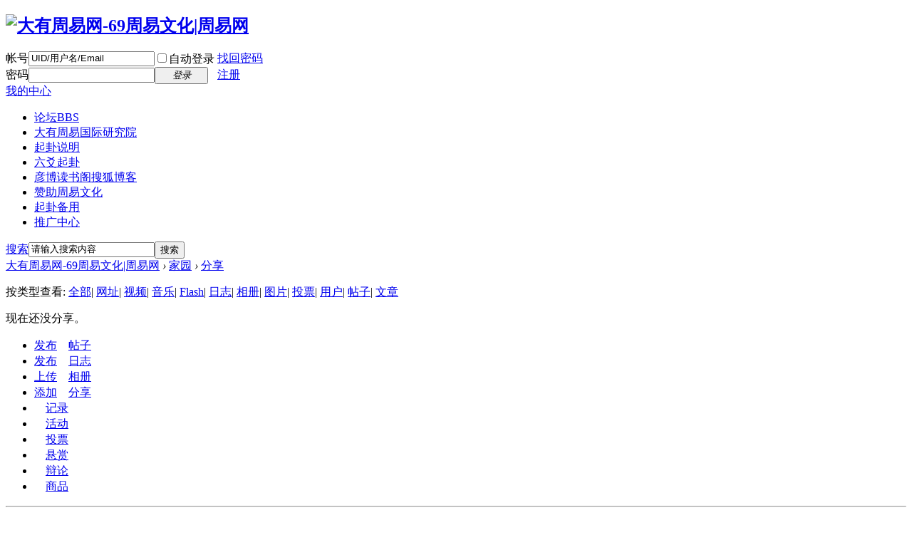

--- FILE ---
content_type: text/html; charset=gbk
request_url: http://69zhouyi.com/home.php?mod=space&do=share&view=all&type=music
body_size: 4018
content:
<!DOCTYPE html PUBLIC "-//W3C//DTD XHTML 1.0 Transitional//EN" "http://www.w3.org/TR/xhtml1/DTD/xhtml1-transitional.dtd">
<html xmlns="http://www.w3.org/1999/xhtml">
<head>
<meta http-equiv="Content-Type" content="text/html; charset=gbk" />
<title>音乐分享 -  大有周易网-69周易文化|周易网 -  Powered by Discuz!</title>

<meta name="keywords" content="音乐分享" />
<meta name="description" content="音乐分享 ,大有周易网-69周易文化|周易网" />
<meta name="generator" content="Discuz! X1.5.1" />
<meta name="author" content="Discuz! Team and Comsenz UI Team" />
<meta name="copyright" content="2001-2010 Comsenz Inc." />
<meta name="MSSmartTagsPreventParsing" content="True" />
<meta http-equiv="MSThemeCompatible" content="Yes" />
<base href="http://69zhouyi.com/" /><link rel="stylesheet" type="text/css" href="data/cache/style_1_common.css?cl7" /><link rel="stylesheet" type="text/css" href="data/cache/style_1_home_space.css?cl7" /><script type="text/javascript">var STYLEID = '1', STATICURL = 'static/', IMGDIR = 'static/image/common', VERHASH = 'cl7', charset = 'gbk', discuz_uid = '0', cookiepre = 'IGqk_2132_', cookiedomain = '', cookiepath = '/', showusercard = '1', attackevasive = '0', disallowfloat = 'sendpm', creditnotice = '1|威望|,2|金钱|,3|贡献|,4|网店币|', defaultstyle = '', REPORTURL = 'aHR0cDovLzY5emhvdXlpLmNvbS9ob21lLnBocD9tb2Q9c3BhY2UmZG89c2hhcmUmdmlldz1hbGwmdHlwZT1tdXNpYw==', SITEURL = 'http://69zhouyi.com/';</script>
<script src="static/js/common.js?cl7" type="text/javascript"></script><script src="static/js/home.js?cl7" type="text/javascript"></script>
</head>

<body id="nv_home" class="pg_space" onkeydown="if(event.keyCode==27) return false;">
<div id="append_parent"></div><div id="ajaxwaitid"></div>
<div id="hd">
<div class="wp">
<div class="hdc cl">
<h2><a href="./" title="大有周易网-69周易文化|周易网"><img src="static/image/common/logo.png" alt="大有周易网-69周易文化|周易网" border="0" /></a></h2>

<script src="static/js/logging.js?cl7" type="text/javascript"></script>
<form method="post" autocomplete="off" id="lsform" action="member.php?mod=logging&amp;action=login&amp;loginsubmit=yes&amp;infloat=yes&amp;lssubmit=yes" onsubmit="return lsSubmit()">
<div class="fastlg cl">
<span id="return_ls" style="display:none"></span>
<div class="y pns">
<table cellspacing="0" cellpadding="0">
<tr>
<td><label for="ls_username">帐号</label></td>
<td><input type="text" name="username" id="ls_username" class="px vm xg1"  value="UID/用户名/Email" onfocus="if(this.value == 'UID/用户名/Email'){this.value = '';this.className = 'px vm';}" onblur="if(this.value == ''){this.value = 'UID/用户名/Email';this.className = 'px vm xg1';}" tabindex="901" /></td>
<td class="fastlg_l"><label for="ls_cookietime"><input type="checkbox" name="cookietime" id="ls_cookietime" class="pc" value="2592000" tabindex="903" />自动登录</label></td>
<td>&nbsp;<a href="javascript:;" onclick="showWindow('login', 'member.php?mod=logging&action=login&viewlostpw=1')">找回密码</a></td>
</tr>
<tr>
<td><label for="ls_password">密码</label></td>
<td><input type="password" name="password" id="ls_password" class="px vm" autocomplete="off" tabindex="902" /></td>
<td class="fastlg_l"><button type="submit" class="pn vm" tabindex="904" style="width: 75px;"><em>登录</em></button></td>
<td>&nbsp;<a href="http://69zhouyi.com/member.php?mod=registerdyzy" class="xi2 xw1">注册</a></td>
</tr>
</table>
<input type="hidden" name="quickforward" value="yes" />
<input type="hidden" name="handlekey" value="ls" />
</div>
</div>
</form>
</div>

<div id="qmenu_menu" class="p_pop" style="display: none; zoom: 1;">
<p class="reg_tip">
<a href="http://69zhouyi.com/member.php?mod=registerdyzy" onclick="showWindow('register', this.href)" class="xi2">注册新用户，开通自己的个人中心</a>
</p>
</div>

<div id="nv">
<a href="javascript:;" id="qmenu" onmouseover="showMenu(this.id)">我的中心</a>
<ul><li id="mn_forum" ><a href="http://69zhouyi.com/forum.php" hidefocus="true" title="BBS"  >论坛<span>BBS</span></a></li><li id="mn_N36cd" ><a href="http://69zhouyi.com/forum.php?mod=viewthread&tid=819147" hidefocus="true" target="_blank"  >大有周易国际研究院</a></li><li id="mn_Na974" ><a href="http://69zhouyi.com/forum.php?mod=viewthread&tid=97&fromuid=1" hidefocus="true"  >起卦说明</a></li><li id="mn_Neb58" ><a href="https://www.china95.net/paipan/liuyao/index.asp" hidefocus="true" target="_blank"  >六爻起卦</a></li><li id="mn_Ne77c" ><a href="http://zhouyizhangyanbo.blog.sohu.com" hidefocus="true" target="_blank"  >彦博读书阁搜狐博客</a></li><li id="mn_N779f" ><a href="http://69zhouyi.com/forum.php?mod=viewthread&tid=284156&extra=" hidefocus="true" target="_blank"  >赞助周易文化</a></li><li id="mn_Na974" ><a href="http://69zhouyi.com/forum.php?mod=viewthread&tid=97&fromuid=1" hidefocus="true" target="_blank"  >起卦备用</a></li><li id="mn_N9f35" ><a href="http://69zhouyi.com/plugin.php?id=dsu_paulpromotionpro:dsu_paulpromotionpro" hidefocus="true"  >推广中心</a></li></ul>
</div>
<div id="mu" class="cl">
</div></div>
</div>


<div id="wp" class="wp"><div id="pt" class="bm cl"><div id="sc" class="y">
<form id="scform" method="post" autocomplete="off" onsubmit="searchFocus($('srchtxt'))" action="http://69zhouyi.com/search.php?searchsubmit=yes" target="_blank">
<input type="hidden" name="formhash" value="350e62cd" />
<input type="hidden" name="srchtype" value="title" />
<input type="hidden" name="srhfid" value="0" />
<input type="hidden" name="srhlocality" value="home::share" />
<table cellspacing="0" cellpadding="0">
<tr>
<td><a href="http://69zhouyi.com/search.php" target="_blank" id="sctype" class="showmenu" onclick="showMenu(this.id);return false;">搜索</a></td>
<td><input type="text" name="srchtxt" id="srchtxt" class="px z" value="请输入搜索内容" autocomplete="off" onfocus="searchFocus(this);" onblur="searchBlur(this);" /></td>
<td><button id="search_submit" name="searchsubmit" type="submit" value="true" class="xw1">搜索</button></td>
</tr>
</table>
<div id="sctype_menu" class="p_pop cl" style="display: none">
<ul><li><input type="radio" id="mod_article" class="pr" name="mod" value="portal" /><label for="mod_article" title="搜索文章">文章</label></li><li><input type="radio" id="mod_thread" class="pr" name="mod" value="forum" /><label for="mod_thread" title="搜索论坛">论坛</label></li><li><input type="radio" id="mod_group" class="pr" name="mod" value="group" /><label for="mod_group" title="搜索群组">群组</label></li><li><input type="radio" id="mod_user" class="pr" name="mod" value="user" /><label for="mod_user" title="搜索用户">用户</label></li></ul>
</div>
</form>
<script type="text/javascript">initSearchmenu();</script>
</div>
<div class="z">
<a href="./" class="nvhm" title="首页">大有周易网-69周易文化|周易网</a> <em>&rsaquo;</em>
<a href="http://69zhouyi.com/home.php">家园</a> <em>&rsaquo;</em> 
<a href="http://69zhouyi.com/home.php?mod=space&amp;do=share">分享</a>
</div>
</div>
<style id="diy_style" type="text/css"></style>
<div class="wp">
<!--[diy=diy1]--><div id="diy1" class="area"></div><!--[/diy]-->
</div>
<div id="ct" class="ct2_a wp cl">
<div class="mn">
<!--[diy=diycontenttop]--><div id="diycontenttop" class="area"></div><!--[/diy]-->
<div class="bm bw0">
<p class="tbmu">
按类型查看:
<a href="http://69zhouyi.com/home.php?mod=space&do=share&view=all&type=all">全部</a><span class="pipe">|</span>
<a href="http://69zhouyi.com/home.php?mod=space&do=share&view=all&type=link">网址</a><span class="pipe">|</span>
<a href="http://69zhouyi.com/home.php?mod=space&do=share&view=all&type=video">视频</a><span class="pipe">|</span>
<a href="http://69zhouyi.com/home.php?mod=space&do=share&view=all&type=music" class="a">音乐</a><span class="pipe">|</span>
<a href="http://69zhouyi.com/home.php?mod=space&do=share&view=all&type=flash">Flash</a><span class="pipe">|</span>
<a href="http://69zhouyi.com/home.php?mod=space&do=share&view=all&type=blog">日志</a><span class="pipe">|</span>
<a href="http://69zhouyi.com/home.php?mod=space&do=share&view=all&type=album">相册</a><span class="pipe">|</span>
<a href="http://69zhouyi.com/home.php?mod=space&do=share&view=all&type=pic">图片</a><span class="pipe">|</span>
<a href="http://69zhouyi.com/home.php?mod=space&do=share&view=all&type=poll">投票</a><span class="pipe">|</span>
<a href="http://69zhouyi.com/home.php?mod=space&do=share&view=all&type=space">用户</a><span class="pipe">|</span>
<a href="http://69zhouyi.com/home.php?mod=space&do=share&view=all&type=thread">帖子</a><span class="pipe">|</span>
<a href="http://69zhouyi.com/home.php?mod=space&do=share&view=all&type=article">文章</a>
</p>
<ul id="share_ul" class="el sl"></ul>
<p class="emp">现在还没分享。</p>
</div>
<!--[diy=diycontentbottom]--><div id="diycontentbottom" class="area"></div><!--[/diy]-->
</div>
<div class="appl"><ul><li><span><a href="http://69zhouyi.com/forum.php?mod=misc&action=nav&special=0&" onclick="showWindow('nav', this.href);return false;">发布</a></span><a href="http://69zhouyi.com/home.php?mod=space&do=thread"><img src="static/image/feed/thread.gif" width="16" height="16" />帖子</a></li><li><span><a href="http://69zhouyi.com/home.php?mod=spacecp&ac=blog">发布</a></span><a href="http://69zhouyi.com/home.php?mod=space&do=blog"><img src="static/image/feed/blog.gif" width="16" height="16" />日志</a></li><li><span><a href="http://69zhouyi.com/home.php?mod=spacecp&ac=upload">上传</a></span><a href="http://69zhouyi.com/home.php?mod=space&do=album"><img src="static/image/feed/album.gif" width="16" height="16" />相册</a></li><li><span><a href="http://69zhouyi.com/home.php?mod=spacecp&ac=share" onclick="showWindow('share', this.href, 'get', 0);return false;">添加</a></span><a href="http://69zhouyi.com/home.php?mod=space&do=share"><img src="static/image/feed/share.gif" width="16" height="16" />分享</a></li><li><a href="http://69zhouyi.com/home.php?mod=space&do=doing"><img src="static/image/feed/doing.gif" width="16" height="16" />记录</a></li><li><a href="http://69zhouyi.com/home.php?mod=space&do=activity"><img src="static//image/common/activitysmall.gif" width="16" height="16" />活动</a></li><li><a href="http://69zhouyi.com/home.php?mod=space&do=poll"><img src="static//image/common/pollsmall.gif" width="16" height="16" />投票</a></li><li><a href="http://69zhouyi.com/home.php?mod=space&do=reward"><img src="static//image/common/rewardsmall.gif" width="16" height="16" />悬赏</a></li><li><a href="http://69zhouyi.com/home.php?mod=space&do=debate"><img src="static/image/common/debatesmall.gif" width="16" height="16" />辩论</a></li><li><a href="http://69zhouyi.com/home.php?mod=space&do=trade"><img src="static//image/common/tradesmall.gif" width="16" height="16" />商品</a></li></ul><hr class="da" /><ul><li><a href="http://69zhouyi.com/home.php?mod=space&do=favorite"><img src="static/image/feed/favorite.gif" width="16" height="16" />收藏</a></li><li><a href="http://69zhouyi.com/home.php?mod=spacecp&ac=credit&op=base"><img src="static//image/common/rewardsmall.gif" width="16" height="16" />积分</a></li></ul><hr class="da" /><ul></ul>
<script type="text/javascript">inituserabout();</script><div class="drag">
<!--[diy=diy2]--><div id="diy2" class="area"></div><!--[/diy]-->
</div>
</div>
</div>
<div class="wp mtn">
<!--[diy=diy3]--><div id="diy3" class="area"></div><!--[/diy]-->
</div>
<script type="text/javascript">
function succeedhandle_shareadd(url, msg, values) {
share_add(values['sid']);
}
</script>	</div>
<div id="ft" class="wp cl">
<div id="flk" class="y">
<p><a href="http://69zhouyi.com/forum.php?archiver=1" >Archiver</a><span class="pipe">|</span><a href="http://69zhouyi.com/forum.php?mod=viewthread&tid=26&extra=" >预测专区</a><span class="pipe">|</span><strong><a href="http://www.69zhouyi.com" target="_blank">大有周易网</a></strong>
</p>
<p class="xs0">
GMT+8, 2026-1-22 14:29<span id="debuginfo">
, Processed in 0.150229 second(s), 5 queries
.
</span>
</p>
</div>
<div id="frt">
<p>Powered by <strong><a href="http://www.discuz.net" target="_blank">Discuz!</a></strong> <em>X1.5.1</em></p>
<p class="xs0">&copy; 2001-2010 <a href="http://www.comsenz.com" target="_blank">Comsenz Inc.</a></p>
</div></div>

<ul id="usersetup_menu" class="p_pop" style="display:none;">
<li><a href="http://69zhouyi.com/home.php?mod=spacecp&amp;ac=avatar">修改头像</a></li>
<li><a href="http://69zhouyi.com/home.php?mod=spacecp&amp;ac=profile">个人资料</a></li>
<li><a href="http://69zhouyi.com/home.php?mod=spacecp&amp;ac=credit">积分</a></li>
<li><a href="http://69zhouyi.com/home.php?mod=spacecp&amp;ac=usergroup">用户组</a></li>
<li><a href="http://69zhouyi.com/home.php?mod=spacecp&amp;ac=privacy">隐私筛选</a></li>
<li><a href="http://69zhouyi.com/home.php?mod=spacecp&amp;ac=profile&amp;op=password">密码安全</a></li>
</ul>

<div id="g_upmine_menu" class="g_up" style="display:none;">
<div class="crly">
积分 0, 距离下一级还需  积分
</div>
<div class="mncr"></div>
</div>
<script src="home.php?mod=misc&ac=sendmail&rand=1769063358" type="text/javascript"></script>
</body>
</html>